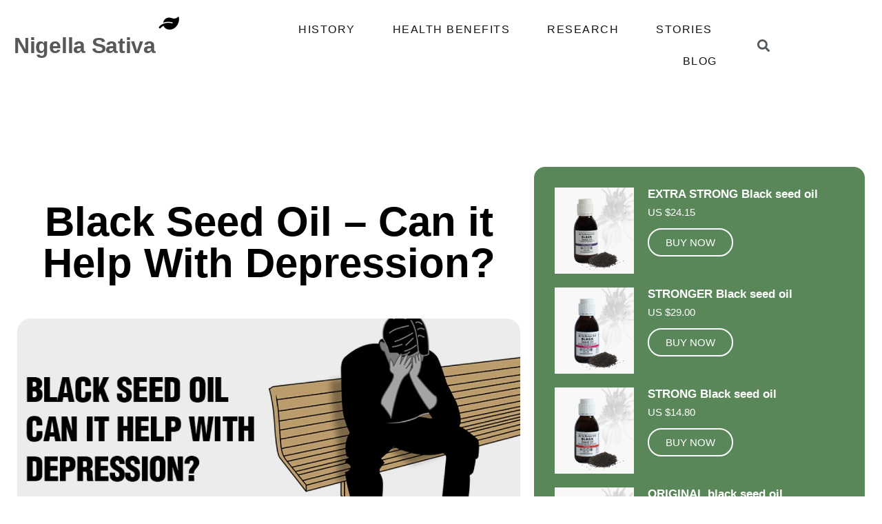

--- FILE ---
content_type: text/html; charset=UTF-8
request_url: https://nigellasativa.org/black-seed-oil-can-it-help-with-depression/
body_size: 16862
content:
<!doctype html><html lang="en-US"><head><script data-no-optimize="1">var litespeed_docref=sessionStorage.getItem("litespeed_docref");litespeed_docref&&(Object.defineProperty(document,"referrer",{get:function(){return litespeed_docref}}),sessionStorage.removeItem("litespeed_docref"));</script> <meta charset="UTF-8"><meta name="viewport" content="width=device-width, initial-scale=1"><link rel="profile" href="https://gmpg.org/xfn/11"><title>Black Seed Oil – Can it Help With Depression? – Nigella Sativa</title><style>img:is([sizes="auto" i], [sizes^="auto," i]) { contain-intrinsic-size: 3000px 1500px }</style><meta name="description" content="Depression is something of a silent killer and it’s a condition that’s only recently begun to get the attention that it requires from the medical community. Chronic depression utterly saps your motivation and can make you feel like you’re unable to get out of bed in the morning. It affects&hellip;"><meta name="robots" content="index, follow, max-snippet:-1, max-image-preview:large, max-video-preview:-1"><link rel="canonical" href="https://nigellasativa.org/black-seed-oil-can-it-help-with-depression/"><meta property="og:url" content="https://nigellasativa.org/black-seed-oil-can-it-help-with-depression/"><meta property="og:site_name" content="Nigella Sativa"><meta property="og:locale" content="en_US"><meta property="og:type" content="article"><meta property="og:title" content="Black Seed Oil – Can it Help With Depression? – Nigella Sativa"><meta property="og:description" content="Depression is something of a silent killer and it’s a condition that’s only recently begun to get the attention that it requires from the medical community. Chronic depression utterly saps your motivation and can make you feel like you’re unable to get out of bed in the morning. It affects&hellip;"><meta property="og:image" content="https://nigellasativa.org/wp-content/uploads/2023/04/Black-Seed-Oil-Can-it-Help-With.jpg"><meta property="og:image:secure_url" content="https://nigellasativa.org/wp-content/uploads/2023/04/Black-Seed-Oil-Can-it-Help-With.jpg"><meta property="og:image:width" content="858"><meta property="og:image:height" content="521"><meta name="twitter:card" content="summary_large_image"><meta name="twitter:title" content="Black Seed Oil – Can it Help With Depression? – Nigella Sativa"><meta name="twitter:description" content="Depression is something of a silent killer and it’s a condition that’s only recently begun to get the attention that it requires from the medical community. Chronic depression utterly saps your motivation and can make you feel like you’re unable to get out of bed in the morning. It affects&hellip;"><meta name="twitter:image" content="https://nigellasativa.org/wp-content/uploads/2023/04/Black-Seed-Oil-Can-it-Help-With.jpg"><link rel='dns-prefetch' href='//www.googletagmanager.com' /><link rel="alternate" type="application/rss+xml" title="Nigella Sativa &raquo; Feed" href="https://nigellasativa.org/feed/" /><link rel="alternate" type="application/rss+xml" title="Nigella Sativa &raquo; Comments Feed" href="https://nigellasativa.org/comments/feed/" /><style type="text/css" media="all">.wpautoterms-footer{background-color:#ffffff;text-align:center;}
.wpautoterms-footer a{color:#000000;font-family:Arial, sans-serif;font-size:14px;}
.wpautoterms-footer .separator{color:#cccccc;font-family:Arial, sans-serif;font-size:14px;}</style><link data-optimized="2" rel="stylesheet" href="https://nigellasativa.org/wp-content/litespeed/css/010fca0ff4bff06ce0b3a60fdf672c43.css?ver=516d0" /><style id='global-styles-inline-css'>:root{--wp--preset--aspect-ratio--square: 1;--wp--preset--aspect-ratio--4-3: 4/3;--wp--preset--aspect-ratio--3-4: 3/4;--wp--preset--aspect-ratio--3-2: 3/2;--wp--preset--aspect-ratio--2-3: 2/3;--wp--preset--aspect-ratio--16-9: 16/9;--wp--preset--aspect-ratio--9-16: 9/16;--wp--preset--color--black: #000000;--wp--preset--color--cyan-bluish-gray: #abb8c3;--wp--preset--color--white: #ffffff;--wp--preset--color--pale-pink: #f78da7;--wp--preset--color--vivid-red: #cf2e2e;--wp--preset--color--luminous-vivid-orange: #ff6900;--wp--preset--color--luminous-vivid-amber: #fcb900;--wp--preset--color--light-green-cyan: #7bdcb5;--wp--preset--color--vivid-green-cyan: #00d084;--wp--preset--color--pale-cyan-blue: #8ed1fc;--wp--preset--color--vivid-cyan-blue: #0693e3;--wp--preset--color--vivid-purple: #9b51e0;--wp--preset--gradient--vivid-cyan-blue-to-vivid-purple: linear-gradient(135deg,rgba(6,147,227,1) 0%,rgb(155,81,224) 100%);--wp--preset--gradient--light-green-cyan-to-vivid-green-cyan: linear-gradient(135deg,rgb(122,220,180) 0%,rgb(0,208,130) 100%);--wp--preset--gradient--luminous-vivid-amber-to-luminous-vivid-orange: linear-gradient(135deg,rgba(252,185,0,1) 0%,rgba(255,105,0,1) 100%);--wp--preset--gradient--luminous-vivid-orange-to-vivid-red: linear-gradient(135deg,rgba(255,105,0,1) 0%,rgb(207,46,46) 100%);--wp--preset--gradient--very-light-gray-to-cyan-bluish-gray: linear-gradient(135deg,rgb(238,238,238) 0%,rgb(169,184,195) 100%);--wp--preset--gradient--cool-to-warm-spectrum: linear-gradient(135deg,rgb(74,234,220) 0%,rgb(151,120,209) 20%,rgb(207,42,186) 40%,rgb(238,44,130) 60%,rgb(251,105,98) 80%,rgb(254,248,76) 100%);--wp--preset--gradient--blush-light-purple: linear-gradient(135deg,rgb(255,206,236) 0%,rgb(152,150,240) 100%);--wp--preset--gradient--blush-bordeaux: linear-gradient(135deg,rgb(254,205,165) 0%,rgb(254,45,45) 50%,rgb(107,0,62) 100%);--wp--preset--gradient--luminous-dusk: linear-gradient(135deg,rgb(255,203,112) 0%,rgb(199,81,192) 50%,rgb(65,88,208) 100%);--wp--preset--gradient--pale-ocean: linear-gradient(135deg,rgb(255,245,203) 0%,rgb(182,227,212) 50%,rgb(51,167,181) 100%);--wp--preset--gradient--electric-grass: linear-gradient(135deg,rgb(202,248,128) 0%,rgb(113,206,126) 100%);--wp--preset--gradient--midnight: linear-gradient(135deg,rgb(2,3,129) 0%,rgb(40,116,252) 100%);--wp--preset--font-size--small: 13px;--wp--preset--font-size--medium: 20px;--wp--preset--font-size--large: 36px;--wp--preset--font-size--x-large: 42px;--wp--preset--spacing--20: 0.44rem;--wp--preset--spacing--30: 0.67rem;--wp--preset--spacing--40: 1rem;--wp--preset--spacing--50: 1.5rem;--wp--preset--spacing--60: 2.25rem;--wp--preset--spacing--70: 3.38rem;--wp--preset--spacing--80: 5.06rem;--wp--preset--shadow--natural: 6px 6px 9px rgba(0, 0, 0, 0.2);--wp--preset--shadow--deep: 12px 12px 50px rgba(0, 0, 0, 0.4);--wp--preset--shadow--sharp: 6px 6px 0px rgba(0, 0, 0, 0.2);--wp--preset--shadow--outlined: 6px 6px 0px -3px rgba(255, 255, 255, 1), 6px 6px rgba(0, 0, 0, 1);--wp--preset--shadow--crisp: 6px 6px 0px rgba(0, 0, 0, 1);}:root { --wp--style--global--content-size: 800px;--wp--style--global--wide-size: 1200px; }:where(body) { margin: 0; }.wp-site-blocks > .alignleft { float: left; margin-right: 2em; }.wp-site-blocks > .alignright { float: right; margin-left: 2em; }.wp-site-blocks > .aligncenter { justify-content: center; margin-left: auto; margin-right: auto; }:where(.wp-site-blocks) > * { margin-block-start: 24px; margin-block-end: 0; }:where(.wp-site-blocks) > :first-child { margin-block-start: 0; }:where(.wp-site-blocks) > :last-child { margin-block-end: 0; }:root { --wp--style--block-gap: 24px; }:root :where(.is-layout-flow) > :first-child{margin-block-start: 0;}:root :where(.is-layout-flow) > :last-child{margin-block-end: 0;}:root :where(.is-layout-flow) > *{margin-block-start: 24px;margin-block-end: 0;}:root :where(.is-layout-constrained) > :first-child{margin-block-start: 0;}:root :where(.is-layout-constrained) > :last-child{margin-block-end: 0;}:root :where(.is-layout-constrained) > *{margin-block-start: 24px;margin-block-end: 0;}:root :where(.is-layout-flex){gap: 24px;}:root :where(.is-layout-grid){gap: 24px;}.is-layout-flow > .alignleft{float: left;margin-inline-start: 0;margin-inline-end: 2em;}.is-layout-flow > .alignright{float: right;margin-inline-start: 2em;margin-inline-end: 0;}.is-layout-flow > .aligncenter{margin-left: auto !important;margin-right: auto !important;}.is-layout-constrained > .alignleft{float: left;margin-inline-start: 0;margin-inline-end: 2em;}.is-layout-constrained > .alignright{float: right;margin-inline-start: 2em;margin-inline-end: 0;}.is-layout-constrained > .aligncenter{margin-left: auto !important;margin-right: auto !important;}.is-layout-constrained > :where(:not(.alignleft):not(.alignright):not(.alignfull)){max-width: var(--wp--style--global--content-size);margin-left: auto !important;margin-right: auto !important;}.is-layout-constrained > .alignwide{max-width: var(--wp--style--global--wide-size);}body .is-layout-flex{display: flex;}.is-layout-flex{flex-wrap: wrap;align-items: center;}.is-layout-flex > :is(*, div){margin: 0;}body .is-layout-grid{display: grid;}.is-layout-grid > :is(*, div){margin: 0;}body{padding-top: 0px;padding-right: 0px;padding-bottom: 0px;padding-left: 0px;}a:where(:not(.wp-element-button)){text-decoration: underline;}:root :where(.wp-element-button, .wp-block-button__link){background-color: #32373c;border-width: 0;color: #fff;font-family: inherit;font-size: inherit;line-height: inherit;padding: calc(0.667em + 2px) calc(1.333em + 2px);text-decoration: none;}.has-black-color{color: var(--wp--preset--color--black) !important;}.has-cyan-bluish-gray-color{color: var(--wp--preset--color--cyan-bluish-gray) !important;}.has-white-color{color: var(--wp--preset--color--white) !important;}.has-pale-pink-color{color: var(--wp--preset--color--pale-pink) !important;}.has-vivid-red-color{color: var(--wp--preset--color--vivid-red) !important;}.has-luminous-vivid-orange-color{color: var(--wp--preset--color--luminous-vivid-orange) !important;}.has-luminous-vivid-amber-color{color: var(--wp--preset--color--luminous-vivid-amber) !important;}.has-light-green-cyan-color{color: var(--wp--preset--color--light-green-cyan) !important;}.has-vivid-green-cyan-color{color: var(--wp--preset--color--vivid-green-cyan) !important;}.has-pale-cyan-blue-color{color: var(--wp--preset--color--pale-cyan-blue) !important;}.has-vivid-cyan-blue-color{color: var(--wp--preset--color--vivid-cyan-blue) !important;}.has-vivid-purple-color{color: var(--wp--preset--color--vivid-purple) !important;}.has-black-background-color{background-color: var(--wp--preset--color--black) !important;}.has-cyan-bluish-gray-background-color{background-color: var(--wp--preset--color--cyan-bluish-gray) !important;}.has-white-background-color{background-color: var(--wp--preset--color--white) !important;}.has-pale-pink-background-color{background-color: var(--wp--preset--color--pale-pink) !important;}.has-vivid-red-background-color{background-color: var(--wp--preset--color--vivid-red) !important;}.has-luminous-vivid-orange-background-color{background-color: var(--wp--preset--color--luminous-vivid-orange) !important;}.has-luminous-vivid-amber-background-color{background-color: var(--wp--preset--color--luminous-vivid-amber) !important;}.has-light-green-cyan-background-color{background-color: var(--wp--preset--color--light-green-cyan) !important;}.has-vivid-green-cyan-background-color{background-color: var(--wp--preset--color--vivid-green-cyan) !important;}.has-pale-cyan-blue-background-color{background-color: var(--wp--preset--color--pale-cyan-blue) !important;}.has-vivid-cyan-blue-background-color{background-color: var(--wp--preset--color--vivid-cyan-blue) !important;}.has-vivid-purple-background-color{background-color: var(--wp--preset--color--vivid-purple) !important;}.has-black-border-color{border-color: var(--wp--preset--color--black) !important;}.has-cyan-bluish-gray-border-color{border-color: var(--wp--preset--color--cyan-bluish-gray) !important;}.has-white-border-color{border-color: var(--wp--preset--color--white) !important;}.has-pale-pink-border-color{border-color: var(--wp--preset--color--pale-pink) !important;}.has-vivid-red-border-color{border-color: var(--wp--preset--color--vivid-red) !important;}.has-luminous-vivid-orange-border-color{border-color: var(--wp--preset--color--luminous-vivid-orange) !important;}.has-luminous-vivid-amber-border-color{border-color: var(--wp--preset--color--luminous-vivid-amber) !important;}.has-light-green-cyan-border-color{border-color: var(--wp--preset--color--light-green-cyan) !important;}.has-vivid-green-cyan-border-color{border-color: var(--wp--preset--color--vivid-green-cyan) !important;}.has-pale-cyan-blue-border-color{border-color: var(--wp--preset--color--pale-cyan-blue) !important;}.has-vivid-cyan-blue-border-color{border-color: var(--wp--preset--color--vivid-cyan-blue) !important;}.has-vivid-purple-border-color{border-color: var(--wp--preset--color--vivid-purple) !important;}.has-vivid-cyan-blue-to-vivid-purple-gradient-background{background: var(--wp--preset--gradient--vivid-cyan-blue-to-vivid-purple) !important;}.has-light-green-cyan-to-vivid-green-cyan-gradient-background{background: var(--wp--preset--gradient--light-green-cyan-to-vivid-green-cyan) !important;}.has-luminous-vivid-amber-to-luminous-vivid-orange-gradient-background{background: var(--wp--preset--gradient--luminous-vivid-amber-to-luminous-vivid-orange) !important;}.has-luminous-vivid-orange-to-vivid-red-gradient-background{background: var(--wp--preset--gradient--luminous-vivid-orange-to-vivid-red) !important;}.has-very-light-gray-to-cyan-bluish-gray-gradient-background{background: var(--wp--preset--gradient--very-light-gray-to-cyan-bluish-gray) !important;}.has-cool-to-warm-spectrum-gradient-background{background: var(--wp--preset--gradient--cool-to-warm-spectrum) !important;}.has-blush-light-purple-gradient-background{background: var(--wp--preset--gradient--blush-light-purple) !important;}.has-blush-bordeaux-gradient-background{background: var(--wp--preset--gradient--blush-bordeaux) !important;}.has-luminous-dusk-gradient-background{background: var(--wp--preset--gradient--luminous-dusk) !important;}.has-pale-ocean-gradient-background{background: var(--wp--preset--gradient--pale-ocean) !important;}.has-electric-grass-gradient-background{background: var(--wp--preset--gradient--electric-grass) !important;}.has-midnight-gradient-background{background: var(--wp--preset--gradient--midnight) !important;}.has-small-font-size{font-size: var(--wp--preset--font-size--small) !important;}.has-medium-font-size{font-size: var(--wp--preset--font-size--medium) !important;}.has-large-font-size{font-size: var(--wp--preset--font-size--large) !important;}.has-x-large-font-size{font-size: var(--wp--preset--font-size--x-large) !important;}
:root :where(.wp-block-pullquote){font-size: 1.5em;line-height: 1.6;}</style> <script type="litespeed/javascript" data-src="https://nigellasativa.org/wp-includes/js/jquery/jquery.min.js" id="jquery-core-js"></script> <link rel="https://api.w.org/" href="https://nigellasativa.org/wp-json/" /><link rel="alternate" title="JSON" type="application/json" href="https://nigellasativa.org/wp-json/wp/v2/posts/1068" /><link rel="EditURI" type="application/rsd+xml" title="RSD" href="https://nigellasativa.org/xmlrpc.php?rsd" /><meta name="generator" content="WordPress 6.8.3" /><link rel='shortlink' href='https://nigellasativa.org/?p=1068' /><link rel="alternate" title="oEmbed (JSON)" type="application/json+oembed" href="https://nigellasativa.org/wp-json/oembed/1.0/embed?url=https%3A%2F%2Fnigellasativa.org%2Fblack-seed-oil-can-it-help-with-depression%2F" /><link rel="alternate" title="oEmbed (XML)" type="text/xml+oembed" href="https://nigellasativa.org/wp-json/oembed/1.0/embed?url=https%3A%2F%2Fnigellasativa.org%2Fblack-seed-oil-can-it-help-with-depression%2F&#038;format=xml" /><link rel="preconnect" href="https://fonts.googleapis.com"><link rel="preconnect" href="https://fonts.gstatic.com"><meta name="generator" content="Site Kit by Google 1.170.0" /><meta name="google-site-verification" content="zr616EoACvAE2epQlfQ9niQ81uO3dw1cjCZ2azKHdWg" /><meta name="generator" content="Elementor 3.34.2; features: additional_custom_breakpoints; settings: css_print_method-external, google_font-enabled, font_display-auto"><style>.e-con.e-parent:nth-of-type(n+4):not(.e-lazyloaded):not(.e-no-lazyload),
				.e-con.e-parent:nth-of-type(n+4):not(.e-lazyloaded):not(.e-no-lazyload) * {
					background-image: none !important;
				}
				@media screen and (max-height: 1024px) {
					.e-con.e-parent:nth-of-type(n+3):not(.e-lazyloaded):not(.e-no-lazyload),
					.e-con.e-parent:nth-of-type(n+3):not(.e-lazyloaded):not(.e-no-lazyload) * {
						background-image: none !important;
					}
				}
				@media screen and (max-height: 640px) {
					.e-con.e-parent:nth-of-type(n+2):not(.e-lazyloaded):not(.e-no-lazyload),
					.e-con.e-parent:nth-of-type(n+2):not(.e-lazyloaded):not(.e-no-lazyload) * {
						background-image: none !important;
					}
				}</style><style class="wpcode-css-snippet">/*comman css*/
h1,h2,h3,h4,h5,h6,a,p{
    word-break: break-word!important;
}


/*comman css end*/
/*header css*/

/*header css end*/
/*index*/

/*index end*/
/*footer*/

/*footer end*/
/*inner pages*/
.blog-cls .elementor-post__read-more{
	padding:10px 24px 10px 24px !important;
	border: solid #598759 2px !important;
	border-radius:3px !important;
}
.blog-cls .elementor-post__read-more{
	    width: fit-content !important;
   		display: block !important;
}
.single-post-sidebar-title-cls span{
	font-weight:400 !important;
	text-transform: capitalize !important;
}
.get-estimate-cls .elementor-widget-text-editor a{
	text-decoration:underline !important;
	color:#ffffff !important;
}
.get-estimate-cls .elementor-image-box-title{
	margin-top:0px !important;
}
.get-estimate-cls .elementor-image-box-description a{
/* 	text-decoration:underline !important; */
	color:#ffffff !important;
	padding:10px 24px 10px 24px !important;
	border: solid #ffffff 2px !important;
	border-radius:30px !important;
}
/*inner pages end*/

/*res*/
@media(min-width:2560px){}      
@media(min-width:2000px) and (max-width:2560px){}
@media(min-width:1800px) and (max-width:1999px){}
@media(min-width:1551px) and (max-width:1799px){}
@media(min-width:1351px) and (max-width:1550px){}
@media(min-width:1200px) and (max-width:1350px){}
@media(min-width:1025px) and (max-width:1199px){}
@media(min-width:992px) and (max-width:1024px){}
@media(min-width:768px) and (max-width:991px){}
@media(min-width:448px) and (max-width:767px){}
@media(max-width:447px){}
/*res end*/</style><link rel="icon" href="https://nigellasativa.org/wp-content/uploads/2019/10/logo-fev-icon.png" sizes="32x32" /><link rel="icon" href="https://nigellasativa.org/wp-content/uploads/2019/10/logo-fev-icon.png" sizes="192x192" /><link rel="apple-touch-icon" href="https://nigellasativa.org/wp-content/uploads/2019/10/logo-fev-icon.png" /><meta name="msapplication-TileImage" content="https://nigellasativa.org/wp-content/uploads/2019/10/logo-fev-icon.png" /><style id="wp-custom-css">.header-menu .elementor-column .elementor-widget-heading{
	margin-bottom:0px !important;
}
.text-arrange-cls{
	word-break:break-all !important;
}

.footer-cls .elementor-widget-heading,.footer-cls .elementor-text-editor p{
	margin-bottom:0px !important;
}
.footer-cls .elementor-text-editor p</style><style id="egf-frontend-styles" type="text/css">p {} h1 {} h2 {} h3 {} h4 {} h5 {} h6 {}</style></head><body class="wp-singular post-template-default single single-post postid-1068 single-format-standard wp-embed-responsive wp-theme-hello-elementor hello-elementor-default elementor-default elementor-kit-660 elementor-page-456"><a class="skip-link screen-reader-text" href="#content">Skip to content</a><header data-elementor-type="header" data-elementor-id="271" class="elementor elementor-271 elementor-location-header" data-elementor-post-type="elementor_library"><section class="elementor-section elementor-top-section elementor-element elementor-element-5f1f496 elementor-section-content-middle header-menu elementor-section-boxed elementor-section-height-default elementor-section-height-default" data-id="5f1f496" data-element_type="section" data-settings="{&quot;background_background&quot;:&quot;classic&quot;}"><div class="elementor-container elementor-column-gap-no"><div class="elementor-column elementor-col-33 elementor-top-column elementor-element elementor-element-2ef5810" data-id="2ef5810" data-element_type="column"><div class="elementor-widget-wrap elementor-element-populated"><div class="elementor-element elementor-element-6da865b elementor-widget elementor-widget-heading" data-id="6da865b" data-element_type="widget" data-widget_type="heading.default"><div class="elementor-widget-container"><h2 class="elementor-heading-title elementor-size-default"><a href="https://nigellasativa.org">Nigella Sativa</a></h2></div></div><div class="elementor-element elementor-element-273526a elementor-absolute elementor-hidden-tablet elementor-hidden-phone elementor-widget__width-initial elementor-view-default elementor-widget elementor-widget-icon" data-id="273526a" data-element_type="widget" data-settings="{&quot;_position&quot;:&quot;absolute&quot;}" data-widget_type="icon.default"><div class="elementor-widget-container"><div class="elementor-icon-wrapper">
<a class="elementor-icon" href="https://nigellasativa.org">
<i aria-hidden="true" class="fas fa-leaf"></i>			</a></div></div></div></div></div><div class="elementor-column elementor-col-33 elementor-top-column elementor-element elementor-element-b10e5b8" data-id="b10e5b8" data-element_type="column"><div class="elementor-widget-wrap elementor-element-populated"><div class="elementor-element elementor-element-c951d8a elementor-nav-menu__align-end elementor-nav-menu--stretch elementor-nav-menu__text-align-center elementor-widget-mobile__width-inherit elementor-nav-menu--dropdown-tablet elementor-nav-menu--toggle elementor-nav-menu--burger elementor-widget elementor-widget-nav-menu" data-id="c951d8a" data-element_type="widget" data-settings="{&quot;full_width&quot;:&quot;stretch&quot;,&quot;layout&quot;:&quot;horizontal&quot;,&quot;submenu_icon&quot;:{&quot;value&quot;:&quot;&lt;i class=\&quot;fas fa-caret-down\&quot; aria-hidden=\&quot;true\&quot;&gt;&lt;\/i&gt;&quot;,&quot;library&quot;:&quot;fa-solid&quot;},&quot;toggle&quot;:&quot;burger&quot;}" data-widget_type="nav-menu.default"><div class="elementor-widget-container"><nav aria-label="Menu" class="elementor-nav-menu--main elementor-nav-menu__container elementor-nav-menu--layout-horizontal e--pointer-none"><ul id="menu-1-c951d8a" class="elementor-nav-menu"><li class="menu-item menu-item-type-post_type menu-item-object-page menu-item-42012"><a href="https://nigellasativa.org/history/" class="elementor-item">History</a></li><li class="menu-item menu-item-type-custom menu-item-object-custom menu-item-561"><a href="/#health-benefits" class="elementor-item elementor-item-anchor">Health Benefits</a></li><li class="menu-item menu-item-type-custom menu-item-object-custom menu-item-has-children menu-item-42319"><a href="#" class="elementor-item elementor-item-anchor">Research</a><ul class="sub-menu elementor-nav-menu--dropdown"><li class="menu-item menu-item-type-post_type menu-item-object-page menu-item-42336"><a href="https://nigellasativa.org/research/" class="elementor-sub-item">Research</a></li><li class="menu-item menu-item-type-post_type menu-item-object-page menu-item-42337"><a href="https://nigellasativa.org/volatile-black-seed-oil-actions-and-effects/" class="elementor-sub-item">Volatile black seed oil actions and effects</a></li><li class="menu-item menu-item-type-post_type menu-item-object-page menu-item-42338"><a href="https://nigellasativa.org/black-seed-oil-and-cancer/" class="elementor-sub-item">Black Seed Oil and Cancer</a></li></ul></li><li class="menu-item menu-item-type-post_type menu-item-object-page menu-item-300"><a href="https://nigellasativa.org/experience-with-nigella-sativa/" class="elementor-item">Stories</a></li><li class="menu-item menu-item-type-post_type menu-item-object-page menu-item-637"><a href="https://nigellasativa.org/articles/" class="elementor-item">Blog</a></li></ul></nav><div class="elementor-menu-toggle" role="button" tabindex="0" aria-label="Menu Toggle" aria-expanded="false">
<i aria-hidden="true" role="presentation" class="elementor-menu-toggle__icon--open eicon-menu-bar"></i><i aria-hidden="true" role="presentation" class="elementor-menu-toggle__icon--close eicon-close"></i></div><nav class="elementor-nav-menu--dropdown elementor-nav-menu__container" aria-hidden="true"><ul id="menu-2-c951d8a" class="elementor-nav-menu"><li class="menu-item menu-item-type-post_type menu-item-object-page menu-item-42012"><a href="https://nigellasativa.org/history/" class="elementor-item" tabindex="-1">History</a></li><li class="menu-item menu-item-type-custom menu-item-object-custom menu-item-561"><a href="/#health-benefits" class="elementor-item elementor-item-anchor" tabindex="-1">Health Benefits</a></li><li class="menu-item menu-item-type-custom menu-item-object-custom menu-item-has-children menu-item-42319"><a href="#" class="elementor-item elementor-item-anchor" tabindex="-1">Research</a><ul class="sub-menu elementor-nav-menu--dropdown"><li class="menu-item menu-item-type-post_type menu-item-object-page menu-item-42336"><a href="https://nigellasativa.org/research/" class="elementor-sub-item" tabindex="-1">Research</a></li><li class="menu-item menu-item-type-post_type menu-item-object-page menu-item-42337"><a href="https://nigellasativa.org/volatile-black-seed-oil-actions-and-effects/" class="elementor-sub-item" tabindex="-1">Volatile black seed oil actions and effects</a></li><li class="menu-item menu-item-type-post_type menu-item-object-page menu-item-42338"><a href="https://nigellasativa.org/black-seed-oil-and-cancer/" class="elementor-sub-item" tabindex="-1">Black Seed Oil and Cancer</a></li></ul></li><li class="menu-item menu-item-type-post_type menu-item-object-page menu-item-300"><a href="https://nigellasativa.org/experience-with-nigella-sativa/" class="elementor-item" tabindex="-1">Stories</a></li><li class="menu-item menu-item-type-post_type menu-item-object-page menu-item-637"><a href="https://nigellasativa.org/articles/" class="elementor-item" tabindex="-1">Blog</a></li></ul></nav></div></div></div></div><div class="elementor-column elementor-col-33 elementor-top-column elementor-element elementor-element-ecc7ea0 elementor-hidden-tablet elementor-hidden-phone" data-id="ecc7ea0" data-element_type="column"><div class="elementor-widget-wrap elementor-element-populated"><div class="elementor-element elementor-element-f55a531 elementor-search-form--skin-full_screen elementor-widget elementor-widget-search-form" data-id="f55a531" data-element_type="widget" data-settings="{&quot;skin&quot;:&quot;full_screen&quot;}" data-widget_type="search-form.default"><div class="elementor-widget-container">
<search role="search"><form class="elementor-search-form" action="https://nigellasativa.org" method="get"><div class="elementor-search-form__toggle" role="button" tabindex="0" aria-label="Search">
<i aria-hidden="true" class="fas fa-search"></i></div><div class="elementor-search-form__container">
<label class="elementor-screen-only" for="elementor-search-form-f55a531">Search</label>
<input id="elementor-search-form-f55a531" placeholder="Search..." class="elementor-search-form__input" type="search" name="s" value=""><div class="dialog-lightbox-close-button dialog-close-button" role="button" tabindex="0" aria-label="Close this search box.">
<i aria-hidden="true" class="eicon-close"></i></div></div></form>
</search></div></div></div></div></div></section></header><div data-elementor-type="single" data-elementor-id="456" class="elementor elementor-456 elementor-location-single post-1068 post type-post status-publish format-standard has-post-thumbnail hentry category-en tag-benefit-of-black-seed-oil tag-benefits-of-nigella-sativa tag-black-seed tag-black-seed-oil tag-depression" data-elementor-post-type="elementor_library"><section class="elementor-section elementor-top-section elementor-element elementor-element-7c92b1b3 elementor-hidden-desktop elementor-hidden-tablet elementor-hidden-mobile elementor-section-boxed elementor-section-height-default elementor-section-height-default" data-id="7c92b1b3" data-element_type="section"><div class="elementor-container elementor-column-gap-default"><div class="elementor-column elementor-col-100 elementor-top-column elementor-element elementor-element-de0414" data-id="de0414" data-element_type="column"><div class="elementor-widget-wrap elementor-element-populated"><div class="elementor-element elementor-element-7c52deeb elementor-widget elementor-widget-theme-post-title elementor-page-title elementor-widget-heading" data-id="7c52deeb" data-element_type="widget" data-widget_type="theme-post-title.default"><div class="elementor-widget-container"><h1 class="elementor-heading-title elementor-size-default">Black Seed Oil – Can it Help With Depression?</h1></div></div><div class="elementor-element elementor-element-1b7baceb elementor-widget elementor-widget-theme-post-featured-image elementor-widget-image" data-id="1b7baceb" data-element_type="widget" data-widget_type="theme-post-featured-image.default"><div class="elementor-widget-container">
<img data-lazyloaded="1" src="[data-uri]" width="1140" height="500" data-src="https://nigellasativa.org/wp-content/uploads/elementor/thumbs/Black-Seed-Oil-Can-it-Help-With-q54f85s84fg7cza8dsuoieuyuwus4igwjcusndxmdk.jpg" title="Black-Seed-Oil-Can-it-Help-With" alt="Black-Seed-Oil-Can-it-Help-With" loading="lazy" /></div></div><div class="elementor-element elementor-element-75868b38 elementor-author-box--layout-image-above elementor-author-box--align-center elementor-hidden-desktop elementor-hidden-tablet elementor-hidden-mobile elementor-author-box--avatar-yes elementor-author-box--name-yes elementor-author-box--link-no elementor-widget elementor-widget-author-box" data-id="75868b38" data-element_type="widget" data-widget_type="author-box.default"><div class="elementor-widget-container"><div class="elementor-author-box"><div  class="elementor-author-box__avatar">
<img data-lazyloaded="1" src="[data-uri]" width="300" height="300" data-src="https://nigellasativa.org/wp-content/litespeed/avatar/8a5c3d21d87e5822b1b45c214eaf686b.jpg?ver=1768572305" alt="Picture of Nigella Sativa" loading="lazy"></div><div class="elementor-author-box__text"><div ><h4 class="elementor-author-box__name">
Nigella Sativa</h4></div></div></div></div></div><div class="elementor-element elementor-element-6c0f12eb elementor-mobile-align-center elementor-align-center elementor-hidden-desktop elementor-hidden-tablet elementor-hidden-mobile elementor-widget elementor-widget-post-info" data-id="6c0f12eb" data-element_type="widget" data-widget_type="post-info.default"><div class="elementor-widget-container"><ul class="elementor-inline-items elementor-icon-list-items elementor-post-info"><li class="elementor-icon-list-item elementor-repeater-item-ba9c996 elementor-inline-item" itemprop="datePublished">
<a href="https://nigellasativa.org/2023/04/17/">
<span class="elementor-icon-list-text elementor-post-info__item elementor-post-info__item--type-date">
<time>April 17, 2023</time>					</span>
</a></li><li class="elementor-icon-list-item elementor-repeater-item-d7670a7 elementor-inline-item">
<span class="elementor-icon-list-text elementor-post-info__item elementor-post-info__item--type-time">
<span class="elementor-post-info__item-prefix">,</span>
<time>12:33 am</time>					</span></li><li class="elementor-icon-list-item elementor-repeater-item-afbda51 elementor-inline-item" itemprop="about">
<span class="elementor-icon-list-text elementor-post-info__item elementor-post-info__item--type-terms">
<span class="elementor-post-info__item-prefix">,</span>
<span class="elementor-post-info__terms-list">
<a href="https://nigellasativa.org/en/" class="elementor-post-info__terms-list-item">en</a>				</span>
</span></li></ul></div></div><section class="elementor-section elementor-inner-section elementor-element elementor-element-260429e0 elementor-section-content-middle elementor-hidden-desktop elementor-hidden-tablet elementor-hidden-mobile elementor-section-boxed elementor-section-height-default elementor-section-height-default" data-id="260429e0" data-element_type="section"><div class="elementor-container elementor-column-gap-default"><div class="elementor-column elementor-col-50 elementor-inner-column elementor-element elementor-element-14af4a20" data-id="14af4a20" data-element_type="column"><div class="elementor-widget-wrap elementor-element-populated"><div class="elementor-element elementor-element-4fcf2dcd elementor-widget elementor-widget-heading" data-id="4fcf2dcd" data-element_type="widget" data-widget_type="heading.default"><div class="elementor-widget-container"><h4 class="elementor-heading-title elementor-size-default">Share this post</h4></div></div></div></div><div class="elementor-column elementor-col-50 elementor-inner-column elementor-element elementor-element-130487aa" data-id="130487aa" data-element_type="column"><div class="elementor-widget-wrap elementor-element-populated"><div class="elementor-element elementor-element-32f3548f elementor-share-buttons--skin-flat elementor-grid-mobile-1 elementor-share-buttons--view-icon elementor-share-buttons--shape-square elementor-grid-0 elementor-share-buttons--color-official elementor-widget elementor-widget-share-buttons" data-id="32f3548f" data-element_type="widget" data-widget_type="share-buttons.default"><div class="elementor-widget-container"><div class="elementor-grid" role="list"><div class="elementor-grid-item" role="listitem"><div class="elementor-share-btn elementor-share-btn_pinterest" role="button" tabindex="0" aria-label="Share on pinterest">
<span class="elementor-share-btn__icon">
<i class="fab fa-pinterest" aria-hidden="true"></i>							</span></div></div><div class="elementor-grid-item" role="listitem"><div class="elementor-share-btn elementor-share-btn_twitter" role="button" tabindex="0" aria-label="Share on twitter">
<span class="elementor-share-btn__icon">
<i class="fab fa-twitter" aria-hidden="true"></i>							</span></div></div><div class="elementor-grid-item" role="listitem"><div class="elementor-share-btn elementor-share-btn_facebook" role="button" tabindex="0" aria-label="Share on facebook">
<span class="elementor-share-btn__icon">
<i class="fab fa-facebook" aria-hidden="true"></i>							</span></div></div></div></div></div></div></div></div></section><div class="elementor-element elementor-element-1dc97ae7 elementor-widget-divider--view-line elementor-widget elementor-widget-divider" data-id="1dc97ae7" data-element_type="widget" data-widget_type="divider.default"><div class="elementor-widget-container"><div class="elementor-divider">
<span class="elementor-divider-separator">
</span></div></div></div></div></div></div></section><section class="elementor-section elementor-top-section elementor-element elementor-element-87580ea elementor-reverse-mobile elementor-section-boxed elementor-section-height-default elementor-section-height-default" data-id="87580ea" data-element_type="section"><div class="elementor-container elementor-column-gap-default"><div class="elementor-column elementor-col-50 elementor-top-column elementor-element elementor-element-39d8583" data-id="39d8583" data-element_type="column"><div class="elementor-widget-wrap elementor-element-populated"><div class="elementor-element elementor-element-f765252 elementor-widget elementor-widget-theme-post-title elementor-page-title elementor-widget-heading" data-id="f765252" data-element_type="widget" data-widget_type="theme-post-title.default"><div class="elementor-widget-container"><h1 class="elementor-heading-title elementor-size-default">Black Seed Oil – Can it Help With Depression?</h1></div></div><div class="elementor-element elementor-element-b89a0c9 elementor-widget elementor-widget-theme-post-featured-image elementor-widget-image" data-id="b89a0c9" data-element_type="widget" data-widget_type="theme-post-featured-image.default"><div class="elementor-widget-container">
<img data-lazyloaded="1" src="[data-uri]" width="1140" height="500" data-src="https://nigellasativa.org/wp-content/uploads/elementor/thumbs/Black-Seed-Oil-Can-it-Help-With-q54f85s84fg7cza8dsuoieuyuwus4igwjcusndxmdk.jpg" title="Black-Seed-Oil-Can-it-Help-With" alt="Black-Seed-Oil-Can-it-Help-With" loading="lazy" /></div></div><div class="elementor-element elementor-element-5beac06 elementor-widget elementor-widget-theme-post-content" data-id="5beac06" data-element_type="widget" data-widget_type="theme-post-content.default"><div class="elementor-widget-container"><div id="primary" class="content-area"><main id="main" class="site-main"></p><div id="post-16831" class="post-16831 post type-post status-publish format-standard has-post-thumbnail hentry category-general"><div class="entry-content"><p>Depression is something of a silent killer and it’s a condition that’s only recently begun to get the attention that it requires from the medical community.</p><p>Chronic depression utterly saps your motivation and can make you feel like you’re unable to get out of bed in the morning. It affects the relationships you have with others and how you think about yourself.</p><p>In the most extreme cases, depression can even lead to people taking their own lives.</p><p>However, it’s also dangerous when that eventuality isn’t reached. Depression can play a role in several health issues developing.</p><p><strong>What Health Issues Can Depression Lead to?</strong></p><p>Far beyond being just a psychiatric condition, depression has direct links to a number of health conditions. These include the following:</p><p><em>Heart Disease</em></p><p>Chronic depression often manifests itself as near-constant feelings of anxiety and stress. This means your body’s creating more stress hormones. It’s also acting under the assumption that it needs to do more things to help you deal with stress.</p><p>For example, your body may begin producing more clotting agents. This would be a solution to the short-term stress of having a wound. But stress that comes from depression doesn’t have an open wound to heal. Thus, these clotting agents can cause clots to form in your arteries. This raises the possibility of heart disease and strokes. More stress hormones in your body also leads to higher levels of inflammation.</p><p><em>Diabetes</em></p><p>Increased levels of the stress hormone cortisol appears to have links to higher blood sugar levels.</p><p>Some research suggests that a combination of stress and these elevated blood levels is a leading cause of diabetes in those aged 65 and over.</p><p><em>Cancer</em></p><p>When you’re depressed, your immune system may produce more of a chemical called cytokines.</p><p>The problem with these chemicals is that they make it harder for your body to deal with malignant cells. This places those with depression at an increased risk of contracting cancer. Your body’s immune system isn’t acting as it should, which makes it harder to stave off the cancer-causing cells.</p><p><em>Osteoporosis</em></p><p>This is a medical condition that causes your bones to weaken and it’s often experienced by menopausal women. It can lead to a heightened risk of fractures and general weariness.</p><p>Unfortunately, the stress that often comes with depression rears its head again here. Elevated cortisol levels in the body can accelerate the development of this condition.</p><p><strong>How Black Seed Oil May Help</strong></p><p>The key may lie in Black Seed Oils anti-inflammatory properties.</p><p>A review of studies published in 2016 found that some studies suggest that Black Seed Oil can have an anti-depressant effect. It linked this effect to the ability of Black Seed Oil to combat inflammation.</p><p>It also found that thymoquinone, which is one of the most active compounds within the oil, may have a positive effect for those suffering with depression.</p><p>While this research is in its early stages, the evidence does suggest that you may be able to use Black Seed Oil to improve your mood and combat depression.</p><p>At The Blessed Seed, we offer the most potent Black Seed Oil available. Head to our online store to learn more.</p></div><aside class="entry-meta"></aside></div><p></main></div><div id="secondary" class="widget-area" role="complementary"><div id="nav_menu-8" class="widget widget_nav_menu"></div></div></div></div><div class="elementor-element elementor-element-390b8dd elementor-widget-divider--view-line elementor-widget elementor-widget-divider" data-id="390b8dd" data-element_type="widget" data-widget_type="divider.default"><div class="elementor-widget-container"><div class="elementor-divider">
<span class="elementor-divider-separator">
</span></div></div></div><div class="elementor-element elementor-element-4bab96f elementor-post-navigation-borders-yes elementor-widget elementor-widget-post-navigation" data-id="4bab96f" data-element_type="widget" data-widget_type="post-navigation.default"><div class="elementor-widget-container"><div class="elementor-post-navigation" role="navigation" aria-label="Post Navigation"><div class="elementor-post-navigation__prev elementor-post-navigation__link">
<a href="https://nigellasativa.org/can-black-seed-oil-help-you-fight-against-polycystic-ovary-syndrome/" rel="prev"><span class="post-navigation__arrow-wrapper post-navigation__arrow-prev"><i aria-hidden="true" class="fas fa-angle-left"></i><span class="elementor-screen-only">Prev</span></span><span class="elementor-post-navigation__link__prev"><span class="post-navigation__prev--label">Previous</span><span class="post-navigation__prev--title">Can Black Seed Oil Help You Fight Against Polycystic Ovary Syndrome?</span></span></a></div><div class="elementor-post-navigation__separator-wrapper"><div class="elementor-post-navigation__separator"></div></div><div class="elementor-post-navigation__next elementor-post-navigation__link">
<a href="https://nigellasativa.org/the-pain-of-psoriasis-and-how-argan-oil-can-help/" rel="next"><span class="elementor-post-navigation__link__next"><span class="post-navigation__next--label">Next</span><span class="post-navigation__next--title">The Pain of Psoriasis And How Argan Oil Can Help</span></span><span class="post-navigation__arrow-wrapper post-navigation__arrow-next"><i aria-hidden="true" class="fas fa-angle-right"></i><span class="elementor-screen-only">Next</span></span></a></div></div></div></div></div></div><div class="elementor-column elementor-col-50 elementor-top-column elementor-element elementor-element-3fd48ce" data-id="3fd48ce" data-element_type="column"><div class="elementor-widget-wrap elementor-element-populated"><section class="elementor-section elementor-inner-section elementor-element elementor-element-8f39657 get-estimate-cls elementor-section-boxed elementor-section-height-default elementor-section-height-default" data-id="8f39657" data-element_type="section" data-settings="{&quot;sticky&quot;:&quot;top&quot;,&quot;sticky_offset&quot;:20,&quot;sticky_parent&quot;:&quot;yes&quot;,&quot;sticky_on&quot;:[&quot;desktop&quot;,&quot;tablet&quot;,&quot;mobile&quot;],&quot;sticky_effects_offset&quot;:0,&quot;sticky_anchor_link_offset&quot;:0}"><div class="elementor-container elementor-column-gap-default"><div class="elementor-column elementor-col-100 elementor-inner-column elementor-element elementor-element-d546833" data-id="d546833" data-element_type="column" data-settings="{&quot;background_background&quot;:&quot;classic&quot;}"><div class="elementor-widget-wrap elementor-element-populated"><div class="elementor-element elementor-element-1fa385e elementor-position-left elementor-position-left elementor-position-top elementor-vertical-align-top elementor-vertical-align-top elementor-widget elementor-widget-image-box" data-id="1fa385e" data-element_type="widget" data-widget_type="image-box.default"><div class="elementor-widget-container"><div class="elementor-image-box-wrapper"><figure class="elementor-image-box-img"><a href="https://theblessedseed.com/shop/extra-strong-black-seed-oil-100ml/" target="_blank" tabindex="-1"><img data-lazyloaded="1" src="[data-uri]" fetchpriority="high" width="628" height="680" data-src="https://nigellasativa.org/wp-content/uploads/2019/12/Orignal-Extra-Strong.jpg" class="attachment-full size-full wp-image-44569" alt="" /></a></figure><div class="elementor-image-box-content"><h5 class="elementor-image-box-title"><a href="https://theblessedseed.com/shop/extra-strong-black-seed-oil-100ml/" target="_blank">EXTRA STRONG Black seed oil</a></h5><p class="elementor-image-box-description">US $24.15<br><br>
<a href="https://theblessedseed.com/shop/extra-strong-black-seed-oil-100ml/" target="_blank">BUY NOW</a></p></div></div></div></div><div class="elementor-element elementor-element-6392073 elementor-position-left elementor-position-left elementor-position-top elementor-vertical-align-top elementor-vertical-align-top elementor-widget elementor-widget-image-box" data-id="6392073" data-element_type="widget" data-widget_type="image-box.default"><div class="elementor-widget-container"><div class="elementor-image-box-wrapper"><figure class="elementor-image-box-img"><a href="https://theblessedseed.com/shop/stronger-black-seed-oil-100ml/" target="_blank" tabindex="-1"><img data-lazyloaded="1" src="[data-uri]" width="628" height="680" data-src="https://nigellasativa.org/wp-content/uploads/2019/12/Stronger.jpg" class="attachment-full size-full wp-image-44584" alt="" /></a></figure><div class="elementor-image-box-content"><h5 class="elementor-image-box-title"><a href="https://theblessedseed.com/shop/stronger-black-seed-oil-100ml/" target="_blank">STRONGER Black seed oil</a></h5><p class="elementor-image-box-description">US $29.00<br><br>
<a href="https://theblessedseed.com/shop/stronger-black-seed-oil-100ml/" target="_blank">BUY NOW</a></p></div></div></div></div><div class="elementor-element elementor-element-3900d9f elementor-position-left elementor-position-left elementor-position-top elementor-vertical-align-top elementor-vertical-align-top elementor-widget elementor-widget-image-box" data-id="3900d9f" data-element_type="widget" data-widget_type="image-box.default"><div class="elementor-widget-container"><div class="elementor-image-box-wrapper"><figure class="elementor-image-box-img"><a href="https://theblessedseed.com/shop/strong-black-seed-oil-100ml-bottle/" target="_blank" tabindex="-1"><img data-lazyloaded="1" src="[data-uri]" width="628" height="680" data-src="https://nigellasativa.org/wp-content/uploads/2019/12/strong-NEW.jpg" class="attachment-full size-full wp-image-44591" alt="" /></a></figure><div class="elementor-image-box-content"><h5 class="elementor-image-box-title"><a href="https://theblessedseed.com/shop/strong-black-seed-oil-100ml-bottle/" target="_blank">STRONG Black seed oil</a></h5><p class="elementor-image-box-description">US $14.80<br><br>
<a href="https://theblessedseed.com/shop/strong-black-seed-oil-100ml-bottle/" target="_blank"> BUY NOW</a></p></div></div></div></div><div class="elementor-element elementor-element-c716c59 elementor-position-left elementor-position-left elementor-position-top elementor-vertical-align-top elementor-vertical-align-top elementor-widget elementor-widget-image-box" data-id="c716c59" data-element_type="widget" data-widget_type="image-box.default"><div class="elementor-widget-container"><div class="elementor-image-box-wrapper"><figure class="elementor-image-box-img"><a href="https://theblessedseed.com/shop/original-black-seed-oil-100ml-bottle/" target="_blank" tabindex="-1"><img data-lazyloaded="1" src="[data-uri]" loading="lazy" width="628" height="680" data-src="https://nigellasativa.org/wp-content/uploads/2019/12/Original.jpg" class="attachment-full size-full wp-image-44592" alt="" /></a></figure><div class="elementor-image-box-content"><h5 class="elementor-image-box-title"><a href="https://theblessedseed.com/shop/original-black-seed-oil-100ml-bottle/" target="_blank">ORIGINAL black seed oil</a></h5><p class="elementor-image-box-description">US $13.49<br><br>
<a href="https://theblessedseed.com/shop/original-black-seed-oil-100ml-bottle/" target="_blank"> BUY NOW</a></p></div></div></div></div><div class="elementor-element elementor-element-80c6495 elementor-position-left elementor-position-left elementor-position-top elementor-vertical-align-top elementor-vertical-align-top elementor-widget elementor-widget-image-box" data-id="80c6495" data-element_type="widget" data-widget_type="image-box.default"><div class="elementor-widget-container"><div class="elementor-image-box-wrapper"><figure class="elementor-image-box-img"><a href="https://theblessedseed.com/shop/mild-black-seed-oil-100ml-bottle/" target="_blank" tabindex="-1"><img data-lazyloaded="1" src="[data-uri]" loading="lazy" width="628" height="680" data-src="https://nigellasativa.org/wp-content/uploads/2019/12/mild.jpg" class="attachment-full size-full wp-image-44593" alt="" /></a></figure><div class="elementor-image-box-content"><h5 class="elementor-image-box-title"><a href="https://theblessedseed.com/shop/mild-black-seed-oil-100ml-bottle/" target="_blank">NORMAL black seed oil</a></h5><p class="elementor-image-box-description">US $10.75<br><br>
<a href="https://theblessedseed.com/shop/mild-black-seed-oil-100ml-bottle/" target="_blank"> BUY NOW</a></p></div></div></div></div></div></div></div></section></div></div></div></section></div><footer data-elementor-type="footer" data-elementor-id="316" class="elementor elementor-316 elementor-location-footer" data-elementor-post-type="elementor_library"><section class="elementor-section elementor-top-section elementor-element elementor-element-df0b27b footer-cls elementor-section-boxed elementor-section-height-default elementor-section-height-default" data-id="df0b27b" data-element_type="section" data-settings="{&quot;background_background&quot;:&quot;classic&quot;}"><div class="elementor-container elementor-column-gap-default"><div class="elementor-column elementor-col-100 elementor-top-column elementor-element elementor-element-385b3ee" data-id="385b3ee" data-element_type="column"><div class="elementor-widget-wrap elementor-element-populated"><section class="elementor-section elementor-inner-section elementor-element elementor-element-e5112fd elementor-section-boxed elementor-section-height-default elementor-section-height-default" data-id="e5112fd" data-element_type="section"><div class="elementor-container elementor-column-gap-no"><div class="elementor-column elementor-col-100 elementor-inner-column elementor-element elementor-element-78c922d elementor-hidden-phone" data-id="78c922d" data-element_type="column" data-settings="{&quot;background_background&quot;:&quot;classic&quot;}"><div class="elementor-widget-wrap elementor-element-populated"><div class="elementor-element elementor-element-15f38ff elementor-widget elementor-widget-heading" data-id="15f38ff" data-element_type="widget" data-widget_type="heading.default"><div class="elementor-widget-container"><h2 class="elementor-heading-title elementor-size-default">YOUR HEALTH<br>TRULY IS<br>WHAT MATTERS.</h2></div></div></div></div></div></section><section class="elementor-section elementor-inner-section elementor-element elementor-element-c538511 elementor-section-content-middle elementor-section-boxed elementor-section-height-default elementor-section-height-default" data-id="c538511" data-element_type="section"><div class="elementor-container elementor-column-gap-no"><div class="elementor-column elementor-col-50 elementor-inner-column elementor-element elementor-element-69f8156" data-id="69f8156" data-element_type="column"><div class="elementor-widget-wrap elementor-element-populated"><div class="elementor-element elementor-element-8375094 elementor-widget elementor-widget-text-editor" data-id="8375094" data-element_type="widget" data-widget_type="text-editor.default"><div class="elementor-widget-container"><p>Terms of use | Privacy</p></div></div></div></div><div class="elementor-column elementor-col-50 elementor-inner-column elementor-element elementor-element-4be7c5c" data-id="4be7c5c" data-element_type="column"><div class="elementor-widget-wrap elementor-element-populated"><div class="elementor-element elementor-element-683f6f1 elementor-widget elementor-widget-text-editor" data-id="683f6f1" data-element_type="widget" data-widget_type="text-editor.default"><div class="elementor-widget-container"><p>© 2024 Nigellasativa.com</p></div></div></div></div></div></section></div></div></div></section></footer> <script type="speculationrules">{"prefetch":[{"source":"document","where":{"and":[{"href_matches":"\/*"},{"not":{"href_matches":["\/wp-*.php","\/wp-admin\/*","\/wp-content\/uploads\/*","\/wp-content\/*","\/wp-content\/plugins\/*","\/wp-content\/themes\/hello-elementor\/*","\/*\\?(.+)"]}},{"not":{"selector_matches":"a[rel~=\"nofollow\"]"}},{"not":{"selector_matches":".no-prefetch, .no-prefetch a"}}]},"eagerness":"conservative"}]}</script> <script type="litespeed/javascript">const lazyloadRunObserver=()=>{const lazyloadBackgrounds=document.querySelectorAll(`.e-con.e-parent:not(.e-lazyloaded)`);const lazyloadBackgroundObserver=new IntersectionObserver((entries)=>{entries.forEach((entry)=>{if(entry.isIntersecting){let lazyloadBackground=entry.target;if(lazyloadBackground){lazyloadBackground.classList.add('e-lazyloaded')}
lazyloadBackgroundObserver.unobserve(entry.target)}})},{rootMargin:'200px 0px 200px 0px'});lazyloadBackgrounds.forEach((lazyloadBackground)=>{lazyloadBackgroundObserver.observe(lazyloadBackground)})};const events=['DOMContentLiteSpeedLoaded','elementor/lazyload/observe',];events.forEach((event)=>{document.addEventListener(event,lazyloadRunObserver)})</script> <script id="elementor-frontend-js-before" type="litespeed/javascript">var elementorFrontendConfig={"environmentMode":{"edit":!1,"wpPreview":!1,"isScriptDebug":!1},"i18n":{"shareOnFacebook":"Share on Facebook","shareOnTwitter":"Share on Twitter","pinIt":"Pin it","download":"Download","downloadImage":"Download image","fullscreen":"Fullscreen","zoom":"Zoom","share":"Share","playVideo":"Play Video","previous":"Previous","next":"Next","close":"Close","a11yCarouselPrevSlideMessage":"Previous slide","a11yCarouselNextSlideMessage":"Next slide","a11yCarouselFirstSlideMessage":"This is the first slide","a11yCarouselLastSlideMessage":"This is the last slide","a11yCarouselPaginationBulletMessage":"Go to slide"},"is_rtl":!1,"breakpoints":{"xs":0,"sm":480,"md":768,"lg":1025,"xl":1440,"xxl":1600},"responsive":{"breakpoints":{"mobile":{"label":"Mobile Portrait","value":767,"default_value":767,"direction":"max","is_enabled":!0},"mobile_extra":{"label":"Mobile Landscape","value":880,"default_value":880,"direction":"max","is_enabled":!1},"tablet":{"label":"Tablet Portrait","value":1024,"default_value":1024,"direction":"max","is_enabled":!0},"tablet_extra":{"label":"Tablet Landscape","value":1200,"default_value":1200,"direction":"max","is_enabled":!1},"laptop":{"label":"Laptop","value":1366,"default_value":1366,"direction":"max","is_enabled":!1},"widescreen":{"label":"Widescreen","value":2400,"default_value":2400,"direction":"min","is_enabled":!1}},"hasCustomBreakpoints":!1},"version":"3.34.2","is_static":!1,"experimentalFeatures":{"additional_custom_breakpoints":!0,"theme_builder_v2":!0,"home_screen":!0,"global_classes_should_enforce_capabilities":!0,"e_variables":!0,"cloud-library":!0,"e_opt_in_v4_page":!0,"e_interactions":!0,"e_editor_one":!0,"import-export-customization":!0,"e_pro_variables":!0},"urls":{"assets":"https:\/\/nigellasativa.org\/wp-content\/plugins\/elementor\/assets\/","ajaxurl":"https:\/\/nigellasativa.org\/wp-admin\/admin-ajax.php","uploadUrl":"https:\/\/nigellasativa.org\/wp-content\/uploads"},"nonces":{"floatingButtonsClickTracking":"1bbe9d1c54"},"swiperClass":"swiper","settings":{"page":[],"editorPreferences":[]},"kit":{"global_image_lightbox":"yes","active_breakpoints":["viewport_mobile","viewport_tablet"],"lightbox_enable_counter":"yes","lightbox_enable_fullscreen":"yes","lightbox_enable_zoom":"yes","lightbox_enable_share":"yes","lightbox_title_src":"title","lightbox_description_src":"description"},"post":{"id":1068,"title":"Black%20Seed%20Oil%20%E2%80%93%20Can%20it%20Help%20With%20Depression%3F%20%E2%80%93%20Nigella%20Sativa","excerpt":"","featuredImage":"https:\/\/nigellasativa.org\/wp-content\/uploads\/2023\/04\/Black-Seed-Oil-Can-it-Help-With.jpg"}}</script> <script id="wp-i18n-js-after" type="litespeed/javascript">wp.i18n.setLocaleData({'text direction\u0004ltr':['ltr']})</script> <script id="elementor-pro-frontend-js-before" type="litespeed/javascript">var ElementorProFrontendConfig={"ajaxurl":"https:\/\/nigellasativa.org\/wp-admin\/admin-ajax.php","nonce":"c05180b203","urls":{"assets":"https:\/\/nigellasativa.org\/wp-content\/plugins\/elementor-pro\/assets\/","rest":"https:\/\/nigellasativa.org\/wp-json\/"},"settings":{"lazy_load_background_images":!0},"popup":{"hasPopUps":!1},"shareButtonsNetworks":{"facebook":{"title":"Facebook","has_counter":!0},"twitter":{"title":"Twitter"},"linkedin":{"title":"LinkedIn","has_counter":!0},"pinterest":{"title":"Pinterest","has_counter":!0},"reddit":{"title":"Reddit","has_counter":!0},"vk":{"title":"VK","has_counter":!0},"odnoklassniki":{"title":"OK","has_counter":!0},"tumblr":{"title":"Tumblr"},"digg":{"title":"Digg"},"skype":{"title":"Skype"},"stumbleupon":{"title":"StumbleUpon","has_counter":!0},"mix":{"title":"Mix"},"telegram":{"title":"Telegram"},"pocket":{"title":"Pocket","has_counter":!0},"xing":{"title":"XING","has_counter":!0},"whatsapp":{"title":"WhatsApp"},"email":{"title":"Email"},"print":{"title":"Print"},"x-twitter":{"title":"X"},"threads":{"title":"Threads"}},"facebook_sdk":{"lang":"en_US","app_id":""},"lottie":{"defaultAnimationUrl":"https:\/\/nigellasativa.org\/wp-content\/plugins\/elementor-pro\/modules\/lottie\/assets\/animations\/default.json"}}</script> <script data-no-optimize="1">window.lazyLoadOptions=Object.assign({},{threshold:300},window.lazyLoadOptions||{});!function(t,e){"object"==typeof exports&&"undefined"!=typeof module?module.exports=e():"function"==typeof define&&define.amd?define(e):(t="undefined"!=typeof globalThis?globalThis:t||self).LazyLoad=e()}(this,function(){"use strict";function e(){return(e=Object.assign||function(t){for(var e=1;e<arguments.length;e++){var n,a=arguments[e];for(n in a)Object.prototype.hasOwnProperty.call(a,n)&&(t[n]=a[n])}return t}).apply(this,arguments)}function o(t){return e({},at,t)}function l(t,e){return t.getAttribute(gt+e)}function c(t){return l(t,vt)}function s(t,e){return function(t,e,n){e=gt+e;null!==n?t.setAttribute(e,n):t.removeAttribute(e)}(t,vt,e)}function i(t){return s(t,null),0}function r(t){return null===c(t)}function u(t){return c(t)===_t}function d(t,e,n,a){t&&(void 0===a?void 0===n?t(e):t(e,n):t(e,n,a))}function f(t,e){et?t.classList.add(e):t.className+=(t.className?" ":"")+e}function _(t,e){et?t.classList.remove(e):t.className=t.className.replace(new RegExp("(^|\\s+)"+e+"(\\s+|$)")," ").replace(/^\s+/,"").replace(/\s+$/,"")}function g(t){return t.llTempImage}function v(t,e){!e||(e=e._observer)&&e.unobserve(t)}function b(t,e){t&&(t.loadingCount+=e)}function p(t,e){t&&(t.toLoadCount=e)}function n(t){for(var e,n=[],a=0;e=t.children[a];a+=1)"SOURCE"===e.tagName&&n.push(e);return n}function h(t,e){(t=t.parentNode)&&"PICTURE"===t.tagName&&n(t).forEach(e)}function a(t,e){n(t).forEach(e)}function m(t){return!!t[lt]}function E(t){return t[lt]}function I(t){return delete t[lt]}function y(e,t){var n;m(e)||(n={},t.forEach(function(t){n[t]=e.getAttribute(t)}),e[lt]=n)}function L(a,t){var o;m(a)&&(o=E(a),t.forEach(function(t){var e,n;e=a,(t=o[n=t])?e.setAttribute(n,t):e.removeAttribute(n)}))}function k(t,e,n){f(t,e.class_loading),s(t,st),n&&(b(n,1),d(e.callback_loading,t,n))}function A(t,e,n){n&&t.setAttribute(e,n)}function O(t,e){A(t,rt,l(t,e.data_sizes)),A(t,it,l(t,e.data_srcset)),A(t,ot,l(t,e.data_src))}function w(t,e,n){var a=l(t,e.data_bg_multi),o=l(t,e.data_bg_multi_hidpi);(a=nt&&o?o:a)&&(t.style.backgroundImage=a,n=n,f(t=t,(e=e).class_applied),s(t,dt),n&&(e.unobserve_completed&&v(t,e),d(e.callback_applied,t,n)))}function x(t,e){!e||0<e.loadingCount||0<e.toLoadCount||d(t.callback_finish,e)}function M(t,e,n){t.addEventListener(e,n),t.llEvLisnrs[e]=n}function N(t){return!!t.llEvLisnrs}function z(t){if(N(t)){var e,n,a=t.llEvLisnrs;for(e in a){var o=a[e];n=e,o=o,t.removeEventListener(n,o)}delete t.llEvLisnrs}}function C(t,e,n){var a;delete t.llTempImage,b(n,-1),(a=n)&&--a.toLoadCount,_(t,e.class_loading),e.unobserve_completed&&v(t,n)}function R(i,r,c){var l=g(i)||i;N(l)||function(t,e,n){N(t)||(t.llEvLisnrs={});var a="VIDEO"===t.tagName?"loadeddata":"load";M(t,a,e),M(t,"error",n)}(l,function(t){var e,n,a,o;n=r,a=c,o=u(e=i),C(e,n,a),f(e,n.class_loaded),s(e,ut),d(n.callback_loaded,e,a),o||x(n,a),z(l)},function(t){var e,n,a,o;n=r,a=c,o=u(e=i),C(e,n,a),f(e,n.class_error),s(e,ft),d(n.callback_error,e,a),o||x(n,a),z(l)})}function T(t,e,n){var a,o,i,r,c;t.llTempImage=document.createElement("IMG"),R(t,e,n),m(c=t)||(c[lt]={backgroundImage:c.style.backgroundImage}),i=n,r=l(a=t,(o=e).data_bg),c=l(a,o.data_bg_hidpi),(r=nt&&c?c:r)&&(a.style.backgroundImage='url("'.concat(r,'")'),g(a).setAttribute(ot,r),k(a,o,i)),w(t,e,n)}function G(t,e,n){var a;R(t,e,n),a=e,e=n,(t=Et[(n=t).tagName])&&(t(n,a),k(n,a,e))}function D(t,e,n){var a;a=t,(-1<It.indexOf(a.tagName)?G:T)(t,e,n)}function S(t,e,n){var a;t.setAttribute("loading","lazy"),R(t,e,n),a=e,(e=Et[(n=t).tagName])&&e(n,a),s(t,_t)}function V(t){t.removeAttribute(ot),t.removeAttribute(it),t.removeAttribute(rt)}function j(t){h(t,function(t){L(t,mt)}),L(t,mt)}function F(t){var e;(e=yt[t.tagName])?e(t):m(e=t)&&(t=E(e),e.style.backgroundImage=t.backgroundImage)}function P(t,e){var n;F(t),n=e,r(e=t)||u(e)||(_(e,n.class_entered),_(e,n.class_exited),_(e,n.class_applied),_(e,n.class_loading),_(e,n.class_loaded),_(e,n.class_error)),i(t),I(t)}function U(t,e,n,a){var o;n.cancel_on_exit&&(c(t)!==st||"IMG"===t.tagName&&(z(t),h(o=t,function(t){V(t)}),V(o),j(t),_(t,n.class_loading),b(a,-1),i(t),d(n.callback_cancel,t,e,a)))}function $(t,e,n,a){var o,i,r=(i=t,0<=bt.indexOf(c(i)));s(t,"entered"),f(t,n.class_entered),_(t,n.class_exited),o=t,i=a,n.unobserve_entered&&v(o,i),d(n.callback_enter,t,e,a),r||D(t,n,a)}function q(t){return t.use_native&&"loading"in HTMLImageElement.prototype}function H(t,o,i){t.forEach(function(t){return(a=t).isIntersecting||0<a.intersectionRatio?$(t.target,t,o,i):(e=t.target,n=t,a=o,t=i,void(r(e)||(f(e,a.class_exited),U(e,n,a,t),d(a.callback_exit,e,n,t))));var e,n,a})}function B(e,n){var t;tt&&!q(e)&&(n._observer=new IntersectionObserver(function(t){H(t,e,n)},{root:(t=e).container===document?null:t.container,rootMargin:t.thresholds||t.threshold+"px"}))}function J(t){return Array.prototype.slice.call(t)}function K(t){return t.container.querySelectorAll(t.elements_selector)}function Q(t){return c(t)===ft}function W(t,e){return e=t||K(e),J(e).filter(r)}function X(e,t){var n;(n=K(e),J(n).filter(Q)).forEach(function(t){_(t,e.class_error),i(t)}),t.update()}function t(t,e){var n,a,t=o(t);this._settings=t,this.loadingCount=0,B(t,this),n=t,a=this,Y&&window.addEventListener("online",function(){X(n,a)}),this.update(e)}var Y="undefined"!=typeof window,Z=Y&&!("onscroll"in window)||"undefined"!=typeof navigator&&/(gle|ing|ro)bot|crawl|spider/i.test(navigator.userAgent),tt=Y&&"IntersectionObserver"in window,et=Y&&"classList"in document.createElement("p"),nt=Y&&1<window.devicePixelRatio,at={elements_selector:".lazy",container:Z||Y?document:null,threshold:300,thresholds:null,data_src:"src",data_srcset:"srcset",data_sizes:"sizes",data_bg:"bg",data_bg_hidpi:"bg-hidpi",data_bg_multi:"bg-multi",data_bg_multi_hidpi:"bg-multi-hidpi",data_poster:"poster",class_applied:"applied",class_loading:"litespeed-loading",class_loaded:"litespeed-loaded",class_error:"error",class_entered:"entered",class_exited:"exited",unobserve_completed:!0,unobserve_entered:!1,cancel_on_exit:!0,callback_enter:null,callback_exit:null,callback_applied:null,callback_loading:null,callback_loaded:null,callback_error:null,callback_finish:null,callback_cancel:null,use_native:!1},ot="src",it="srcset",rt="sizes",ct="poster",lt="llOriginalAttrs",st="loading",ut="loaded",dt="applied",ft="error",_t="native",gt="data-",vt="ll-status",bt=[st,ut,dt,ft],pt=[ot],ht=[ot,ct],mt=[ot,it,rt],Et={IMG:function(t,e){h(t,function(t){y(t,mt),O(t,e)}),y(t,mt),O(t,e)},IFRAME:function(t,e){y(t,pt),A(t,ot,l(t,e.data_src))},VIDEO:function(t,e){a(t,function(t){y(t,pt),A(t,ot,l(t,e.data_src))}),y(t,ht),A(t,ct,l(t,e.data_poster)),A(t,ot,l(t,e.data_src)),t.load()}},It=["IMG","IFRAME","VIDEO"],yt={IMG:j,IFRAME:function(t){L(t,pt)},VIDEO:function(t){a(t,function(t){L(t,pt)}),L(t,ht),t.load()}},Lt=["IMG","IFRAME","VIDEO"];return t.prototype={update:function(t){var e,n,a,o=this._settings,i=W(t,o);{if(p(this,i.length),!Z&&tt)return q(o)?(e=o,n=this,i.forEach(function(t){-1!==Lt.indexOf(t.tagName)&&S(t,e,n)}),void p(n,0)):(t=this._observer,o=i,t.disconnect(),a=t,void o.forEach(function(t){a.observe(t)}));this.loadAll(i)}},destroy:function(){this._observer&&this._observer.disconnect(),K(this._settings).forEach(function(t){I(t)}),delete this._observer,delete this._settings,delete this.loadingCount,delete this.toLoadCount},loadAll:function(t){var e=this,n=this._settings;W(t,n).forEach(function(t){v(t,e),D(t,n,e)})},restoreAll:function(){var e=this._settings;K(e).forEach(function(t){P(t,e)})}},t.load=function(t,e){e=o(e);D(t,e)},t.resetStatus=function(t){i(t)},t}),function(t,e){"use strict";function n(){e.body.classList.add("litespeed_lazyloaded")}function a(){console.log("[LiteSpeed] Start Lazy Load"),o=new LazyLoad(Object.assign({},t.lazyLoadOptions||{},{elements_selector:"[data-lazyloaded]",callback_finish:n})),i=function(){o.update()},t.MutationObserver&&new MutationObserver(i).observe(e.documentElement,{childList:!0,subtree:!0,attributes:!0})}var o,i;t.addEventListener?t.addEventListener("load",a,!1):t.attachEvent("onload",a)}(window,document);</script><script data-no-optimize="1">window.litespeed_ui_events=window.litespeed_ui_events||["mouseover","click","keydown","wheel","touchmove","touchstart"];var urlCreator=window.URL||window.webkitURL;function litespeed_load_delayed_js_force(){console.log("[LiteSpeed] Start Load JS Delayed"),litespeed_ui_events.forEach(e=>{window.removeEventListener(e,litespeed_load_delayed_js_force,{passive:!0})}),document.querySelectorAll("iframe[data-litespeed-src]").forEach(e=>{e.setAttribute("src",e.getAttribute("data-litespeed-src"))}),"loading"==document.readyState?window.addEventListener("DOMContentLoaded",litespeed_load_delayed_js):litespeed_load_delayed_js()}litespeed_ui_events.forEach(e=>{window.addEventListener(e,litespeed_load_delayed_js_force,{passive:!0})});async function litespeed_load_delayed_js(){let t=[];for(var d in document.querySelectorAll('script[type="litespeed/javascript"]').forEach(e=>{t.push(e)}),t)await new Promise(e=>litespeed_load_one(t[d],e));document.dispatchEvent(new Event("DOMContentLiteSpeedLoaded")),window.dispatchEvent(new Event("DOMContentLiteSpeedLoaded"))}function litespeed_load_one(t,e){console.log("[LiteSpeed] Load ",t);var d=document.createElement("script");d.addEventListener("load",e),d.addEventListener("error",e),t.getAttributeNames().forEach(e=>{"type"!=e&&d.setAttribute("data-src"==e?"src":e,t.getAttribute(e))});let a=!(d.type="text/javascript");!d.src&&t.textContent&&(d.src=litespeed_inline2src(t.textContent),a=!0),t.after(d),t.remove(),a&&e()}function litespeed_inline2src(t){try{var d=urlCreator.createObjectURL(new Blob([t.replace(/^(?:<!--)?(.*?)(?:-->)?$/gm,"$1")],{type:"text/javascript"}))}catch(e){d="data:text/javascript;base64,"+btoa(t.replace(/^(?:<!--)?(.*?)(?:-->)?$/gm,"$1"))}return d}</script><script data-no-optimize="1">var litespeed_vary=document.cookie.replace(/(?:(?:^|.*;\s*)_lscache_vary\s*\=\s*([^;]*).*$)|^.*$/,"");litespeed_vary||fetch("/wp-content/plugins/litespeed-cache/guest.vary.php",{method:"POST",cache:"no-cache",redirect:"follow"}).then(e=>e.json()).then(e=>{console.log(e),e.hasOwnProperty("reload")&&"yes"==e.reload&&(sessionStorage.setItem("litespeed_docref",document.referrer),window.location.reload(!0))});</script><script data-optimized="1" type="litespeed/javascript" data-src="https://nigellasativa.org/wp-content/litespeed/js/c4efa1b947314b3b8797766a7865bf0e.js?ver=516d0"></script><script defer src="https://static.cloudflareinsights.com/beacon.min.js/vcd15cbe7772f49c399c6a5babf22c1241717689176015" integrity="sha512-ZpsOmlRQV6y907TI0dKBHq9Md29nnaEIPlkf84rnaERnq6zvWvPUqr2ft8M1aS28oN72PdrCzSjY4U6VaAw1EQ==" data-cf-beacon='{"version":"2024.11.0","token":"04c0a4d835d440c0a408051253aa74c2","r":1,"server_timing":{"name":{"cfCacheStatus":true,"cfEdge":true,"cfExtPri":true,"cfL4":true,"cfOrigin":true,"cfSpeedBrain":true},"location_startswith":null}}' crossorigin="anonymous"></script>
</body></html>
<!-- Page optimized by LiteSpeed Cache @2026-01-21 06:56:34 -->

<!-- Page cached by LiteSpeed Cache 7.7 on 2026-01-21 06:56:34 -->
<!-- Guest Mode -->
<!-- QUIC.cloud UCSS in queue -->